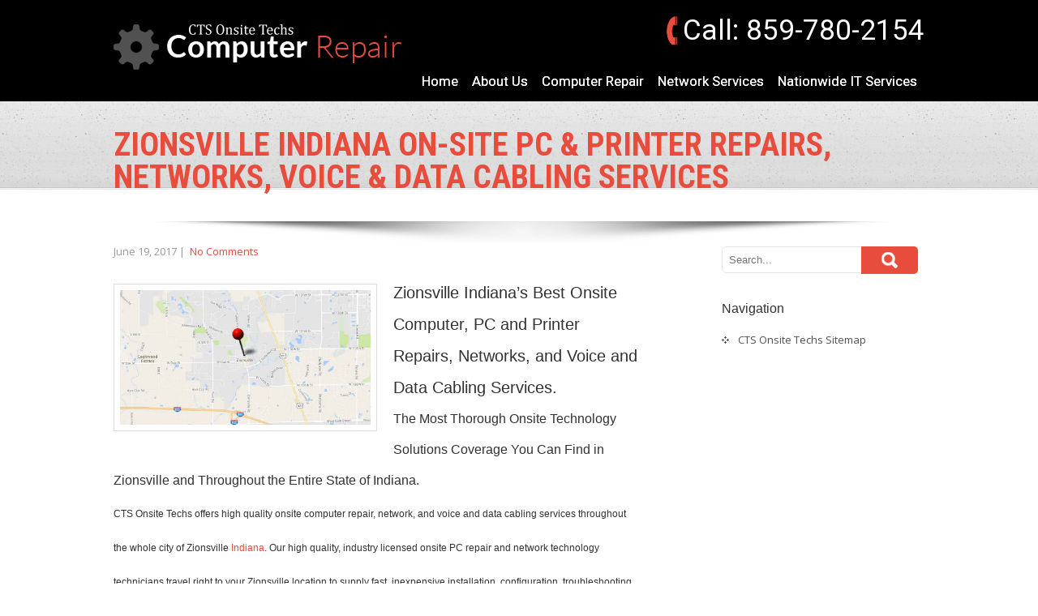

--- FILE ---
content_type: text/html; charset=UTF-8
request_url: http://www.ctsonsitetechs.com/zionsville-indiana-onsite-pc-printer-repairs-networks-voice-data-cabling-services/
body_size: 12070
content:
<!DOCTYPE html>
<html lang="en">
<head>
<meta charset="UTF-8">
<meta name="viewport" content="width=device-width, initial-scale=1">
<link rel="profile" href="http://gmpg.org/xfn/11">
<link rel="pingback" href="http://www.ctsonsitetechs.com/xmlrpc.php">
<link rel="icon" type="image/x-icon" href="http://www.ctsonsitetechs.com/wp-content/uploads/2016/04/site-icon.png" />
<!--[if lt IE 9]>
<script type="text/javascript" src="http://www.ctsonsitetechs.com/wp-content/themes/hightech/js/html5.js"></script>
<link rel="stylesheet" href="http://www.ctsonsitetechs.com/wp-content/themes/hightech/css/ie.css" type="text/css" media="all" />
<![endif]-->
<meta name='robots' content='index, follow, max-image-preview:large, max-snippet:-1, max-video-preview:-1' />

	<!-- This site is optimized with the Yoast SEO plugin v20.6 - https://yoast.com/wordpress/plugins/seo/ -->
	<title>Zionsville Indiana On-Site PC &amp; Printer Repairs, Networks, Voice &amp; Data Cabling Services</title>
	<meta name="description" content="Professional Commercial Onsite Computer PC Repair, Network &amp; Voice and Data Cabling Services Throughout Zionsville Indiana . Call Now! (859) 780-2154." />
	<link rel="canonical" href="https://www.ctsonsitetechs.com/zionsville-indiana-onsite-pc-printer-repairs-networks-voice-data-cabling-services/" />
	<meta property="og:locale" content="en_US" />
	<meta property="og:type" content="article" />
	<meta property="og:title" content="Zionsville Indiana On-Site PC &amp; Printer Repairs, Networks, Voice &amp; Data Cabling Services" />
	<meta property="og:description" content="Professional Commercial Onsite Computer PC Repair, Network &amp; Voice and Data Cabling Services Throughout Zionsville Indiana . Call Now! (859) 780-2154." />
	<meta property="og:url" content="https://www.ctsonsitetechs.com/zionsville-indiana-onsite-pc-printer-repairs-networks-voice-data-cabling-services/" />
	<meta property="og:site_name" content="CTS Onsite Techs" />
	<meta property="article:publisher" content="https://www.facebook.com/CTS-Onsite-Techs-1064710853589561/" />
	<meta property="article:published_time" content="2017-06-19T06:45:27+00:00" />
	<meta property="article:modified_time" content="2021-04-03T15:37:23+00:00" />
	<meta property="og:image" content="https://www.ctsonsitetechs.com/wp-content/uploads/2017/06/zionsville-indiana-onsite-computer-pc-printer-repair-network-support-voice-data-cabling-services.jpg" />
	<meta property="og:image:width" content="960" />
	<meta property="og:image:height" content="515" />
	<meta property="og:image:type" content="image/jpeg" />
	<meta name="author" content="Onsite Techs" />
	<meta name="twitter:card" content="summary_large_image" />
	<meta name="twitter:creator" content="@cts_onsitetechs" />
	<meta name="twitter:site" content="@cts_onsitetechs" />
	<meta name="twitter:label1" content="Written by" />
	<meta name="twitter:data1" content="Onsite Techs" />
	<meta name="twitter:label2" content="Est. reading time" />
	<meta name="twitter:data2" content="7 minutes" />
	<!-- / Yoast SEO plugin. -->


<link rel='dns-prefetch' href='//fonts.googleapis.com' />
<link rel='dns-prefetch' href='//s.w.org' />
<link rel="alternate" type="application/rss+xml" title="CTS Onsite Techs &raquo; Feed" href="http://www.ctsonsitetechs.com/feed/" />
<link rel="alternate" type="application/rss+xml" title="CTS Onsite Techs &raquo; Comments Feed" href="http://www.ctsonsitetechs.com/comments/feed/" />
<link rel="alternate" type="application/rss+xml" title="CTS Onsite Techs &raquo; Zionsville Indiana On-Site PC &#038; Printer Repairs, Networks, Voice &#038; Data Cabling Services Comments Feed" href="http://www.ctsonsitetechs.com/zionsville-indiana-onsite-pc-printer-repairs-networks-voice-data-cabling-services/feed/" />
<script type="text/javascript">
window._wpemojiSettings = {"baseUrl":"https:\/\/s.w.org\/images\/core\/emoji\/14.0.0\/72x72\/","ext":".png","svgUrl":"https:\/\/s.w.org\/images\/core\/emoji\/14.0.0\/svg\/","svgExt":".svg","source":{"concatemoji":"http:\/\/www.ctsonsitetechs.com\/wp-includes\/js\/wp-emoji-release.min.js?ver=6.0.11"}};
/*! This file is auto-generated */
!function(e,a,t){var n,r,o,i=a.createElement("canvas"),p=i.getContext&&i.getContext("2d");function s(e,t){var a=String.fromCharCode,e=(p.clearRect(0,0,i.width,i.height),p.fillText(a.apply(this,e),0,0),i.toDataURL());return p.clearRect(0,0,i.width,i.height),p.fillText(a.apply(this,t),0,0),e===i.toDataURL()}function c(e){var t=a.createElement("script");t.src=e,t.defer=t.type="text/javascript",a.getElementsByTagName("head")[0].appendChild(t)}for(o=Array("flag","emoji"),t.supports={everything:!0,everythingExceptFlag:!0},r=0;r<o.length;r++)t.supports[o[r]]=function(e){if(!p||!p.fillText)return!1;switch(p.textBaseline="top",p.font="600 32px Arial",e){case"flag":return s([127987,65039,8205,9895,65039],[127987,65039,8203,9895,65039])?!1:!s([55356,56826,55356,56819],[55356,56826,8203,55356,56819])&&!s([55356,57332,56128,56423,56128,56418,56128,56421,56128,56430,56128,56423,56128,56447],[55356,57332,8203,56128,56423,8203,56128,56418,8203,56128,56421,8203,56128,56430,8203,56128,56423,8203,56128,56447]);case"emoji":return!s([129777,127995,8205,129778,127999],[129777,127995,8203,129778,127999])}return!1}(o[r]),t.supports.everything=t.supports.everything&&t.supports[o[r]],"flag"!==o[r]&&(t.supports.everythingExceptFlag=t.supports.everythingExceptFlag&&t.supports[o[r]]);t.supports.everythingExceptFlag=t.supports.everythingExceptFlag&&!t.supports.flag,t.DOMReady=!1,t.readyCallback=function(){t.DOMReady=!0},t.supports.everything||(n=function(){t.readyCallback()},a.addEventListener?(a.addEventListener("DOMContentLoaded",n,!1),e.addEventListener("load",n,!1)):(e.attachEvent("onload",n),a.attachEvent("onreadystatechange",function(){"complete"===a.readyState&&t.readyCallback()})),(e=t.source||{}).concatemoji?c(e.concatemoji):e.wpemoji&&e.twemoji&&(c(e.twemoji),c(e.wpemoji)))}(window,document,window._wpemojiSettings);
</script>
<style type="text/css">
img.wp-smiley,
img.emoji {
	display: inline !important;
	border: none !important;
	box-shadow: none !important;
	height: 1em !important;
	width: 1em !important;
	margin: 0 0.07em !important;
	vertical-align: -0.1em !important;
	background: none !important;
	padding: 0 !important;
}
</style>
	<link rel='stylesheet' id='wp-block-library-css'  href='http://www.ctsonsitetechs.com/wp-includes/css/dist/block-library/style.min.css?ver=6.0.11' type='text/css' media='all' />
<style id='global-styles-inline-css' type='text/css'>
body{--wp--preset--color--black: #000000;--wp--preset--color--cyan-bluish-gray: #abb8c3;--wp--preset--color--white: #ffffff;--wp--preset--color--pale-pink: #f78da7;--wp--preset--color--vivid-red: #cf2e2e;--wp--preset--color--luminous-vivid-orange: #ff6900;--wp--preset--color--luminous-vivid-amber: #fcb900;--wp--preset--color--light-green-cyan: #7bdcb5;--wp--preset--color--vivid-green-cyan: #00d084;--wp--preset--color--pale-cyan-blue: #8ed1fc;--wp--preset--color--vivid-cyan-blue: #0693e3;--wp--preset--color--vivid-purple: #9b51e0;--wp--preset--gradient--vivid-cyan-blue-to-vivid-purple: linear-gradient(135deg,rgba(6,147,227,1) 0%,rgb(155,81,224) 100%);--wp--preset--gradient--light-green-cyan-to-vivid-green-cyan: linear-gradient(135deg,rgb(122,220,180) 0%,rgb(0,208,130) 100%);--wp--preset--gradient--luminous-vivid-amber-to-luminous-vivid-orange: linear-gradient(135deg,rgba(252,185,0,1) 0%,rgba(255,105,0,1) 100%);--wp--preset--gradient--luminous-vivid-orange-to-vivid-red: linear-gradient(135deg,rgba(255,105,0,1) 0%,rgb(207,46,46) 100%);--wp--preset--gradient--very-light-gray-to-cyan-bluish-gray: linear-gradient(135deg,rgb(238,238,238) 0%,rgb(169,184,195) 100%);--wp--preset--gradient--cool-to-warm-spectrum: linear-gradient(135deg,rgb(74,234,220) 0%,rgb(151,120,209) 20%,rgb(207,42,186) 40%,rgb(238,44,130) 60%,rgb(251,105,98) 80%,rgb(254,248,76) 100%);--wp--preset--gradient--blush-light-purple: linear-gradient(135deg,rgb(255,206,236) 0%,rgb(152,150,240) 100%);--wp--preset--gradient--blush-bordeaux: linear-gradient(135deg,rgb(254,205,165) 0%,rgb(254,45,45) 50%,rgb(107,0,62) 100%);--wp--preset--gradient--luminous-dusk: linear-gradient(135deg,rgb(255,203,112) 0%,rgb(199,81,192) 50%,rgb(65,88,208) 100%);--wp--preset--gradient--pale-ocean: linear-gradient(135deg,rgb(255,245,203) 0%,rgb(182,227,212) 50%,rgb(51,167,181) 100%);--wp--preset--gradient--electric-grass: linear-gradient(135deg,rgb(202,248,128) 0%,rgb(113,206,126) 100%);--wp--preset--gradient--midnight: linear-gradient(135deg,rgb(2,3,129) 0%,rgb(40,116,252) 100%);--wp--preset--duotone--dark-grayscale: url('#wp-duotone-dark-grayscale');--wp--preset--duotone--grayscale: url('#wp-duotone-grayscale');--wp--preset--duotone--purple-yellow: url('#wp-duotone-purple-yellow');--wp--preset--duotone--blue-red: url('#wp-duotone-blue-red');--wp--preset--duotone--midnight: url('#wp-duotone-midnight');--wp--preset--duotone--magenta-yellow: url('#wp-duotone-magenta-yellow');--wp--preset--duotone--purple-green: url('#wp-duotone-purple-green');--wp--preset--duotone--blue-orange: url('#wp-duotone-blue-orange');--wp--preset--font-size--small: 13px;--wp--preset--font-size--medium: 20px;--wp--preset--font-size--large: 36px;--wp--preset--font-size--x-large: 42px;}.has-black-color{color: var(--wp--preset--color--black) !important;}.has-cyan-bluish-gray-color{color: var(--wp--preset--color--cyan-bluish-gray) !important;}.has-white-color{color: var(--wp--preset--color--white) !important;}.has-pale-pink-color{color: var(--wp--preset--color--pale-pink) !important;}.has-vivid-red-color{color: var(--wp--preset--color--vivid-red) !important;}.has-luminous-vivid-orange-color{color: var(--wp--preset--color--luminous-vivid-orange) !important;}.has-luminous-vivid-amber-color{color: var(--wp--preset--color--luminous-vivid-amber) !important;}.has-light-green-cyan-color{color: var(--wp--preset--color--light-green-cyan) !important;}.has-vivid-green-cyan-color{color: var(--wp--preset--color--vivid-green-cyan) !important;}.has-pale-cyan-blue-color{color: var(--wp--preset--color--pale-cyan-blue) !important;}.has-vivid-cyan-blue-color{color: var(--wp--preset--color--vivid-cyan-blue) !important;}.has-vivid-purple-color{color: var(--wp--preset--color--vivid-purple) !important;}.has-black-background-color{background-color: var(--wp--preset--color--black) !important;}.has-cyan-bluish-gray-background-color{background-color: var(--wp--preset--color--cyan-bluish-gray) !important;}.has-white-background-color{background-color: var(--wp--preset--color--white) !important;}.has-pale-pink-background-color{background-color: var(--wp--preset--color--pale-pink) !important;}.has-vivid-red-background-color{background-color: var(--wp--preset--color--vivid-red) !important;}.has-luminous-vivid-orange-background-color{background-color: var(--wp--preset--color--luminous-vivid-orange) !important;}.has-luminous-vivid-amber-background-color{background-color: var(--wp--preset--color--luminous-vivid-amber) !important;}.has-light-green-cyan-background-color{background-color: var(--wp--preset--color--light-green-cyan) !important;}.has-vivid-green-cyan-background-color{background-color: var(--wp--preset--color--vivid-green-cyan) !important;}.has-pale-cyan-blue-background-color{background-color: var(--wp--preset--color--pale-cyan-blue) !important;}.has-vivid-cyan-blue-background-color{background-color: var(--wp--preset--color--vivid-cyan-blue) !important;}.has-vivid-purple-background-color{background-color: var(--wp--preset--color--vivid-purple) !important;}.has-black-border-color{border-color: var(--wp--preset--color--black) !important;}.has-cyan-bluish-gray-border-color{border-color: var(--wp--preset--color--cyan-bluish-gray) !important;}.has-white-border-color{border-color: var(--wp--preset--color--white) !important;}.has-pale-pink-border-color{border-color: var(--wp--preset--color--pale-pink) !important;}.has-vivid-red-border-color{border-color: var(--wp--preset--color--vivid-red) !important;}.has-luminous-vivid-orange-border-color{border-color: var(--wp--preset--color--luminous-vivid-orange) !important;}.has-luminous-vivid-amber-border-color{border-color: var(--wp--preset--color--luminous-vivid-amber) !important;}.has-light-green-cyan-border-color{border-color: var(--wp--preset--color--light-green-cyan) !important;}.has-vivid-green-cyan-border-color{border-color: var(--wp--preset--color--vivid-green-cyan) !important;}.has-pale-cyan-blue-border-color{border-color: var(--wp--preset--color--pale-cyan-blue) !important;}.has-vivid-cyan-blue-border-color{border-color: var(--wp--preset--color--vivid-cyan-blue) !important;}.has-vivid-purple-border-color{border-color: var(--wp--preset--color--vivid-purple) !important;}.has-vivid-cyan-blue-to-vivid-purple-gradient-background{background: var(--wp--preset--gradient--vivid-cyan-blue-to-vivid-purple) !important;}.has-light-green-cyan-to-vivid-green-cyan-gradient-background{background: var(--wp--preset--gradient--light-green-cyan-to-vivid-green-cyan) !important;}.has-luminous-vivid-amber-to-luminous-vivid-orange-gradient-background{background: var(--wp--preset--gradient--luminous-vivid-amber-to-luminous-vivid-orange) !important;}.has-luminous-vivid-orange-to-vivid-red-gradient-background{background: var(--wp--preset--gradient--luminous-vivid-orange-to-vivid-red) !important;}.has-very-light-gray-to-cyan-bluish-gray-gradient-background{background: var(--wp--preset--gradient--very-light-gray-to-cyan-bluish-gray) !important;}.has-cool-to-warm-spectrum-gradient-background{background: var(--wp--preset--gradient--cool-to-warm-spectrum) !important;}.has-blush-light-purple-gradient-background{background: var(--wp--preset--gradient--blush-light-purple) !important;}.has-blush-bordeaux-gradient-background{background: var(--wp--preset--gradient--blush-bordeaux) !important;}.has-luminous-dusk-gradient-background{background: var(--wp--preset--gradient--luminous-dusk) !important;}.has-pale-ocean-gradient-background{background: var(--wp--preset--gradient--pale-ocean) !important;}.has-electric-grass-gradient-background{background: var(--wp--preset--gradient--electric-grass) !important;}.has-midnight-gradient-background{background: var(--wp--preset--gradient--midnight) !important;}.has-small-font-size{font-size: var(--wp--preset--font-size--small) !important;}.has-medium-font-size{font-size: var(--wp--preset--font-size--medium) !important;}.has-large-font-size{font-size: var(--wp--preset--font-size--large) !important;}.has-x-large-font-size{font-size: var(--wp--preset--font-size--x-large) !important;}
</style>
<link crossorigin="anonymous" rel='stylesheet' id='skt_hightech-gfonts-css'  href='//fonts.googleapis.com/css?family=Roboto+Condensed%3A400%2C300italic%2C300%2C400italic%2C700&#038;ver=6.0.11' type='text/css' media='all' />
<link crossorigin="anonymous" rel='stylesheet' id='skt_hightech-gfonts-body-css'  href='//fonts.googleapis.com/css?family=Open+Sans&#038;ver=6.0.11' type='text/css' media='all' />
<link crossorigin="anonymous" rel='stylesheet' id='skt_hightech-gfonts-nav-css'  href='//fonts.googleapis.com/css?family=Roboto&#038;ver=6.0.11' type='text/css' media='all' />
<link crossorigin="anonymous" rel='stylesheet' id='skt_hightech-gfonts-sld-css'  href='//fonts.googleapis.com/css?family=Roboto&#038;ver=6.0.11' type='text/css' media='all' />
<link crossorigin="anonymous" rel='stylesheet' id='skt_hightech-gfonts-slddesc-css'  href='//fonts.googleapis.com/css?family=Roboto&#038;ver=6.0.11' type='text/css' media='all' />
<link crossorigin="anonymous" rel='stylesheet' id='skt_hightech-gfonts-h1fontface-css'  href='//fonts.googleapis.com/css?family=Arial&#038;ver=6.0.11' type='text/css' media='all' />
<link crossorigin="anonymous" rel='stylesheet' id='skt_hightech-gfonts-h2fontface-css'  href='//fonts.googleapis.com/css?family=Arial&#038;ver=6.0.11' type='text/css' media='all' />
<link crossorigin="anonymous" rel='stylesheet' id='skt_hightech-gfonts-h3fontface-css'  href='//fonts.googleapis.com/css?family=Arial&#038;ver=6.0.11' type='text/css' media='all' />
<link crossorigin="anonymous" rel='stylesheet' id='skt_hightech-gfonts-h4fontface-css'  href='//fonts.googleapis.com/css?family=Roboto&#038;ver=6.0.11' type='text/css' media='all' />
<link crossorigin="anonymous" rel='stylesheet' id='skt_hightech-gfonts-h5fontface-css'  href='//fonts.googleapis.com/css?family=Roboto&#038;ver=6.0.11' type='text/css' media='all' />
<link crossorigin="anonymous" rel='stylesheet' id='skt_hightech-gfonts-h6fontface-css'  href='//fonts.googleapis.com/css?family=Roboto&#038;ver=6.0.11' type='text/css' media='all' />
<link rel='stylesheet' id='skt_hightech-basic-style-css'  href='http://www.ctsonsitetechs.com/wp-content/themes/hightech/style.css?ver=6.0.11' type='text/css' media='all' />
<link rel='stylesheet' id='skt_hightech-editor-style-css'  href='http://www.ctsonsitetechs.com/wp-content/themes/hightech/editor-style.css?ver=6.0.11' type='text/css' media='all' />
<link rel='stylesheet' id='skt_hightech-nivoslider-style-css'  href='http://www.ctsonsitetechs.com/wp-content/themes/hightech/css/nivo-slider.css?ver=6.0.11' type='text/css' media='all' />
<link rel='stylesheet' id='skt_weight_loss-responsive-style-css'  href='http://www.ctsonsitetechs.com/wp-content/themes/hightech/css/theme-responsive.css?ver=6.0.11' type='text/css' media='all' />
<link rel='stylesheet' id='skt_hightech-base-style-css'  href='http://www.ctsonsitetechs.com/wp-content/themes/hightech/css/style_base.css?ver=6.0.11' type='text/css' media='all' />
<script type='text/javascript' src='http://www.ctsonsitetechs.com/wp-includes/js/jquery/jquery.min.js?ver=3.6.0' id='jquery-core-js'></script>
<script type='text/javascript' src='http://www.ctsonsitetechs.com/wp-includes/js/jquery/jquery-migrate.min.js?ver=3.3.2' id='jquery-migrate-js'></script>
<script type='text/javascript' src='http://www.ctsonsitetechs.com/wp-content/themes/hightech/js/jquery.nivo.slider.js?ver=6.0.11' id='skt_hightech-nivo-script-js'></script>
<script type='text/javascript' src='http://www.ctsonsitetechs.com/wp-content/themes/hightech/js/custom.js?ver=6.0.11' id='skt_hightech-custom_js-js'></script>
<link rel="https://api.w.org/" href="http://www.ctsonsitetechs.com/wp-json/" /><link rel="alternate" type="application/json" href="http://www.ctsonsitetechs.com/wp-json/wp/v2/posts/4593" /><link rel="EditURI" type="application/rsd+xml" title="RSD" href="http://www.ctsonsitetechs.com/xmlrpc.php?rsd" />
<link rel="wlwmanifest" type="application/wlwmanifest+xml" href="http://www.ctsonsitetechs.com/wp-includes/wlwmanifest.xml" /> 
<meta name="generator" content="WordPress 6.0.11" />
<link rel='shortlink' href='http://www.ctsonsitetechs.com/?p=4593' />
<link rel="alternate" type="application/json+oembed" href="http://www.ctsonsitetechs.com/wp-json/oembed/1.0/embed?url=http%3A%2F%2Fwww.ctsonsitetechs.com%2Fzionsville-indiana-onsite-pc-printer-repairs-networks-voice-data-cabling-services%2F" />
<link rel="alternate" type="text/xml+oembed" href="http://www.ctsonsitetechs.com/wp-json/oembed/1.0/embed?url=http%3A%2F%2Fwww.ctsonsitetechs.com%2Fzionsville-indiana-onsite-pc-printer-repairs-networks-voice-data-cabling-services%2F&#038;format=xml" />


<!-- This site is optimized with the Schema plugin v1.7.9.6 - https://schema.press -->
<script type="application/ld+json">{"@context":"https:\/\/schema.org\/","@type":"BlogPosting","mainEntityOfPage":{"@type":"WebPage","@id":"http:\/\/www.ctsonsitetechs.com\/zionsville-indiana-onsite-pc-printer-repairs-networks-voice-data-cabling-services\/"},"url":"http:\/\/www.ctsonsitetechs.com\/zionsville-indiana-onsite-pc-printer-repairs-networks-voice-data-cabling-services\/","headline":"Zionsville Indiana On-Site PC & Printer Repairs, Networks, Voice & Data Cabling Services","datePublished":"2017-06-19T01:45:27-05:00","dateModified":"2021-04-03T10:37:23-05:00","publisher":{"@type":"Organization","@id":"http:\/\/www.ctsonsitetechs.com\/#organization","name":"CTS Onsite Techs","logo":{"@type":"ImageObject","url":"http:\/\/www.ctsonsitetechs.com\/wp-content\/uploads\/2016\/04\/cts-onsite-techs-professional-computer-repair-services-slide1.jpg","width":600,"height":60}},"image":{"@type":"ImageObject","url":"http:\/\/www.ctsonsitetechs.com\/wp-content\/uploads\/2017\/06\/zionsville-indiana-onsite-computer-pc-printer-repair-network-support-voice-data-cabling-services.jpg","width":960,"height":515},"articleSection":"Indiana","keywords":"Cabling, Cabling Contractors, Cat5e, Cat5e Cabling, Cat5e Repair, Cat5e Wiring, Cat6, Cat6 Cabling, Cat6 Repair, Cat6 Wiring, Data Cabling, Data Cabling Repair, Data Cabling Services, Data Wiring, Low Voltage Cabling, Network, Network Cabling, Network Cabling Installation, Network Cabling Services, Network Repair, Network Solutions, Networking, Networks, Onsite Computer Repair, Onsite Computer Repair Services, Onsite Network Services, PBX Installation, Structured Cabling, Telecom, Telecom Cabling","description":"Zionsville Indiana's Best Onsite Computer, PC and Printer Repairs, Networks, and Voice and Data Cabling Services. The Most Thorough Onsite Technology Solutions Coverage You Can Find in Zionsville and Throughout the Entire State of Indiana. CTS Onsite Techs offers high quality onsite computer repair, network, and voice and data","author":{"@type":"Person","name":"Onsite Techs","url":"http:\/\/www.ctsonsitetechs.com\/author\/onsite-techs\/","image":{"@type":"ImageObject","url":"http:\/\/1.gravatar.com\/avatar\/a6e90b31d576ca7a264a2c42a2dba4ab?s=96&d=wavatar&r=g","height":96,"width":96},"sameAs":["http:\/\/www.ctsonsitetechs.com"]}}</script>

<style>1</style><style>body{font-family:Open Sans;}.header_right .nav{font-family:Roboto;}.nav ul li{font-size:17px}#title_wrapper{background:url(http://www.ctsonsitetechs.com/wp-content/themes/hightech/images/title_wrapper.png); background-repeat:repeat-x}.home_services_wrapper{background:url(http://www.ctsonsitetechs.com/wp-content/themes/hightech/images/home_services_bg.jpg ) no-repeat; background-size:cover; background-attachment:fixed; }.nivo-caption h1{font-family:Roboto; font-size:30px; color:#000000}.nivo-caption h1 span{color:#e84c3d}.nivo-caption p{font-family:Roboto; font-size:16px; color:#000000}@media screen and (min-width:1000px){.nav ul li a, .nav ul li.current-menu-item ul li, .nav ul li.current-menu-item ul li a, .nav ul li ul li, .nav ul li ul li a{color:#ffffff;}}@media screen and (max-width:999px){.nav{background:#ffffff;}.nav ul{background:#ffffff;}.nav ul li a, .nav ul li.current-menu-item ul li a{background:#ffffff;}}@media screen and (min-width:1000px){.nav ul li.current-menu-item a, .nav ul li a:hover{color:1;}.nav ul li ul li.current-menu-item a, .nav ul li ul li a:hover{background-color:1;}.nav ul li:hover ul{border-top-color:1;}}@media screen and (max-width:999px){.nav ul li.current-menu-item a, .nav ul li a:hover, .nav ul li.current-menu-item ul li a:hover{background-color:1;}}.home_services_wrapper .read_service:hover, .welcome_text .read_about, .service_home .thumb_ser, .theme-default .nivo-controlNav a, #footer .gride4 .subscribe, .nav li:hover a , .nav ul li.current_page_item > a, .nav ul li.current-menu-ancestor > a, .nav ul li.current-menu-item > a, .nav ul li.current-menu-parent > a{background-color:#e84c3d;}h1, h2, h3, h4, h5, h6{color:1;}h1{font-family:Arial;}h1{font-size:26px;}h1{color:#323232;}h2{font-family:Arial;}h2{font-size:20px;}h2, .title-404, .text-404{color:#323232;}h3{font-family:Arial;}h3{font-size:16px;}h3{color:#323232;}h4{font-family:Roboto;}h4{font-size:14px;}h4{color:#323232;}h5{font-family:Roboto;}h5{font-size:12px;}h5{color:#323232;}h6{font-family:Roboto;}h6{font-size:10px;}h6{color:#323232;}.title_heading h1, #footer h1, #footer h2, #footer h3, #footer h4, #footer h5, #footer h6, #footer h1 span, #footer h2 span, #footer h3 span, #footer h4 span, #footer h5 span, #footer h6 span{color:#e84c3d;}#footer{background:#333333;}#footer{color:#eeeeee;}#copyright{background:#4c4c4c;}#copyright{color:#ffffff;}a, .tm_client strong{color:#e84c3d;}h4.blog-title a:hover{color:#e84c3d;}.post-meta, .post-meta-small{background-color:#e84c3d;}.buy_theme h2 a, h3.accordion-toggle.active a, h3.accordion-toggle a:hover, .tabs-wrapper ul.tabs li a.selected{background-color:#e84c3d;}a:hover{color:#323232;}.buy_theme h2 a:hover{background-color:#323232;}body{color:#323232;}body{font-size:13px}.home_slider{background-color:#ebebeb;}.header{background-color:#000000;}#footer a, #copyright a, #copyright span{color:#e84c3d;}#footer li:hover a , #footer ul li.current_page_item > a, .service_home:hover h5, #copyright a:hover, .service_home:hover{color:#ffffff;}</style>        	<script>
			jQuery(window).load(function() {
			jQuery('#slider').nivoSlider({ 
				effect:'fade', //sliceDown, sliceDownLeft, sliceUp, sliceUpLeft, sliceUpDown, sliceUpDownLeft, fold, fade, random, slideInRight, slideInLeft, boxRandom, boxRain, boxRainReverse, boxRainGrow, boxRainGrowReverse
		  	animSpeed: 500,
			pauseTime: 3000,
			directionNav: 1,
			controlNav: false,
			pauseOnHover: false,
			 });
			});
			</script>
		<script>
    jQuery(document).ready(function() {
        jQuery("#header-bottom-shape").click(function(){
            if ( jQuery( ".show_hide_header" ).is( ":hidden" ) ) {
                jQuery( ".show_hide_header" ).slideDown("slow");
            } else {
                jQuery( ".show_hide_header" ).slideUp("slow");
            }
            jQuery( this ).toggleClass('showDown');
        });
        jQuery( "#site-nav li:last" ).addClass("noBottomBorder");
        jQuery( "#site-nav li:parent" ).find('ul.sub-menu').parent().addClass("haschild");
    });
	</script>	<style type="text/css">
		
	</style>
	<link rel="amphtml" href="http://www.ctsonsitetechs.com/zionsville-indiana-onsite-pc-printer-repairs-networks-voice-data-cabling-services/amp/"><link rel="icon" href="http://www.ctsonsitetechs.com/wp-content/uploads/2016/04/cropped-site-icon-32x32.png" sizes="32x32" />
<link rel="icon" href="http://www.ctsonsitetechs.com/wp-content/uploads/2016/04/cropped-site-icon-192x192.png" sizes="192x192" />
<link rel="apple-touch-icon" href="http://www.ctsonsitetechs.com/wp-content/uploads/2016/04/cropped-site-icon-180x180.png" />
<meta name="msapplication-TileImage" content="http://www.ctsonsitetechs.com/wp-content/uploads/2016/04/cropped-site-icon-270x270.png" />
</head>

<body class="post-template-default single single-post postid-4593 single-format-standard">

    <div class="wrapper_main layout_box" >

        <header class="header">
        	<div class="container">
                <div id="logo"><a href="http://www.ctsonsitetechs.com/">
                                                    <img src="http://www.ctsonsitetechs.com/wp-content/uploads/2016/04/logo-1.png" />
                                            </a>
                </div>
                <div class="header_right">
                   <div class="callus">Call: 859-780-2154</div>
                   <div class="clear"></div>
                     <div class="mobile_nav"><a href="#">Go To...</a></div>
                    <div class="nav" id="nav">
                        <ul><li id="menu-item-10" class="menu-item menu-item-type-custom menu-item-object-custom menu-item-home menu-item-10"><a href="http://www.ctsonsitetechs.com/">Home</a></li>
<li id="menu-item-11" class="menu-item menu-item-type-post_type menu-item-object-page menu-item-11"><a href="http://www.ctsonsitetechs.com/computer-repair-network-services/">About Us</a></li>
<li id="menu-item-96" class="menu-item menu-item-type-post_type menu-item-object-page menu-item-96"><a href="http://www.ctsonsitetechs.com/computer-repair-services/">Computer Repair</a></li>
<li id="menu-item-97" class="menu-item menu-item-type-post_type menu-item-object-page menu-item-97"><a href="http://www.ctsonsitetechs.com/network-repair-services/">Network Services</a></li>
<li id="menu-item-98" class="menu-item menu-item-type-post_type menu-item-object-page menu-item-has-children menu-item-98"><a href="http://www.ctsonsitetechs.com/nationwide-onsite-repair-services/">Nationwide IT Services</a>
<ul class="sub-menu">
	<li id="menu-item-4232" class="menu-item menu-item-type-taxonomy menu-item-object-category menu-item-4232"><a href="http://www.ctsonsitetechs.com/alabama/">Alabama</a></li>
	<li id="menu-item-9469" class="menu-item menu-item-type-post_type menu-item-object-page menu-item-9469"><a href="http://www.ctsonsitetechs.com/florida-onsite-computer-printer-repairs-network-voice-data-cabling-contractors/">Florida</a></li>
	<li id="menu-item-9470" class="menu-item menu-item-type-post_type menu-item-object-page menu-item-9470"><a href="http://www.ctsonsitetechs.com/georgia-onsite-computer-pc-printer-repair-network-voice-data-cabling-services/">Georgia</a></li>
	<li id="menu-item-7007" class="menu-item menu-item-type-post_type menu-item-object-page menu-item-7007"><a href="http://www.ctsonsitetechs.com/illinois-onsite-computer-pc-printer-repairs-network-voice-data-cabling-contractors/">Illinois</a></li>
	<li id="menu-item-9482" class="menu-item menu-item-type-post_type menu-item-object-page menu-item-9482"><a href="http://www.ctsonsitetechs.com/indiana-on-site-computer-printer-repairs-networking-voice-data-cabling-solutions/">Indiana</a></li>
	<li id="menu-item-9481" class="menu-item menu-item-type-post_type menu-item-object-page menu-item-9481"><a href="http://www.ctsonsitetechs.com/kentucky-on-site-computer-pc-printer-repair-networking-voice-data-inside-wiring-services/">Kentucky</a></li>
	<li id="menu-item-4237" class="menu-item menu-item-type-taxonomy menu-item-object-category menu-item-4237"><a href="http://www.ctsonsitetechs.com/massachusetts/">Massachusetts</a></li>
	<li id="menu-item-7055" class="menu-item menu-item-type-post_type menu-item-object-page menu-item-7055"><a href="http://www.ctsonsitetechs.com/north-carolina-onsite-pc-printer-repair-networks-superior-voice-data-cabling-services/">North Carolina</a></li>
	<li id="menu-item-9480" class="menu-item menu-item-type-post_type menu-item-object-page menu-item-9480"><a href="http://www.ctsonsitetechs.com/virginia-onsite-pc-repairs-network-voice-data-cabling-contractors/">Virginia</a></li>
</ul>
</li>
</ul>                     <div class="clear"></div></div>
                </div>
	            <div class="clear"></div>
            </div>
        </header>
        
				
                 
                    <div id="title_wrapper">
                        <div class="title_heading"><h1>Zionsville Indiana On-Site PC &#038; Printer Repairs, Networks, Voice &#038; Data Cabling Services</h1></div><!--title_heading-->
                    <div class="title_shadow"></div>
                    </div><!--slider_wrapper --> 
                    <div class="content_wrapper">
				       

<div id="primary" class="content-area">
    <div class="site-content container">
        <section class="site-main" id="sitemain">
            <div class="blog-post">
                                    <article id="post-4593" class="single-post post-4593 post type-post status-publish format-standard has-post-thumbnail hentry category-indiana tag-cabling tag-cabling-contractors tag-cat5e tag-cat5e-cabling tag-cat5e-repair tag-cat5e-wiring tag-cat6 tag-cat6-cabling tag-cat6-repair tag-cat6-wiring tag-data-cabling tag-data-cabling-repair tag-data-cabling-services tag-data-wiring tag-low-voltage-cabling tag-network tag-network-cabling tag-network-cabling-installation tag-network-cabling-services tag-network-repair tag-network-solutions tag-networking tag-networks tag-onsite-computer-repair tag-onsite-computer-repair-services tag-onsite-network-services tag-pbx-installation tag-structured-cabling tag-telecom tag-telecom-cabling">

   <!-- <header class="entry-header">
        <h1 class="entry-title"></h1>
    </header> .entry-header -->

    <div class="entry-content">
        <div class="postmeta">
            <div class="post-date">June 19, 2017</div><!-- post-date -->
            <div class="post-comment"> &nbsp;|&nbsp; <a href="http://www.ctsonsitetechs.com/zionsville-indiana-onsite-pc-printer-repairs-networks-voice-data-cabling-services//#comments">No Comments</a></div>
            <div class="clear"></div>
        </div><!-- postmeta -->
		<div class="post-thumb"><img width="960" height="515" src="http://www.ctsonsitetechs.com/wp-content/uploads/2017/06/zionsville-indiana-onsite-computer-pc-printer-repair-network-support-voice-data-cabling-services.jpg" class="alignleft wp-post-image" alt="Zionsville Onsite Computer &amp; Printer Repair, Network, &amp; Voice and Data Cabling Services" srcset="http://www.ctsonsitetechs.com/wp-content/uploads/2017/06/zionsville-indiana-onsite-computer-pc-printer-repair-network-support-voice-data-cabling-services.jpg 960w, http://www.ctsonsitetechs.com/wp-content/uploads/2017/06/zionsville-indiana-onsite-computer-pc-printer-repair-network-support-voice-data-cabling-services-300x161.jpg 300w, http://www.ctsonsitetechs.com/wp-content/uploads/2017/06/zionsville-indiana-onsite-computer-pc-printer-repair-network-support-voice-data-cabling-services-768x412.jpg 768w" sizes="(max-width: 960px) 100vw, 960px" /></div>        <h2>Zionsville Indiana&#8217;s Best Onsite Computer, PC and Printer Repairs, Networks, and Voice and Data Cabling Services.</h2>
<h2></h2>
<h3>The Most Thorough Onsite Technology Solutions Coverage You Can Find in Zionsville and Throughout the Entire State of Indiana.</h3>
<h2></h2>
<h2><span style="font-size: 12px;">CTS Onsite Techs offers high quality onsite computer repair, network, and voice and data cabling services throughout the whole city of Zionsville <a href="http://www.ctsonsitetechs.com/indiana/" class="ilgen">Indiana</a>. Our high quality, industry licensed onsite PC repair and network technology technicians travel right to your Zionsville location to supply fast, inexpensive installation, configuration, troubleshooting and repair services on an incredibly wide range of different computer, printer, and networking technologies. Whether you want Windows Operating System error repair performed on your desktop or laptop workstation, Virus Removal, or complex hardware troubleshooting and repair for Main Boards, RAM Modules, CPU&#8217;s, or HD&#8217;s, our highly experienced computer system PC professionals have you covered. If you need networking services installation, setup and repair services including thorough voice and data structured cabling services, our expert experienced voice and data network service technicians are ready to service your Zionsville location today. Whether you require troubleshooting of your ISP modem, network router diagnostics, or simply need one of our pro <a href="http://www.ctsonsitetechs.com/indiana-on-site-computer-printer-repairs-networking-voice-data-cabling-solutions/" class="ilgen">Indiana</a> technicians to pull some new cabling to support your growing network, we have it all covered, quickly and professionally. Give us a call today and find out why we are Indiana&#8217;s best onsite PC repair, networking, and voice and data structured cabling provider &#8211; <a href="tel:18597802154">(859) 780-2154</a>.</span></h2>
<h2></h2>
<hr style="color: #000000;" />
<h2>Zionsville Indiana Onsite Computer and Printer Installation, Config &amp; Repair Services.</h2>
<h2></h2>
<h3>Our Zionsville Tech&#8217;s Travel Straight to Your Site for Unsurpassable Onsite Computer System PC &amp; Printer Repair Assistance.</h3>
<h2></h2>
<h2><span style="font-size: 12px;">CTS Onsite Techs offers high quality expert onsite PC repairs services throughout the entire city of Zionsville, Indiana. Our PC industry certified, background checked onsite computer system repair specialists are very experienced, are mobile throughout Zionsville, and travel right to your site to perform high quality PC and printer installs, configuration, and troubleshooting &amp; repair service. We are not restricted by being a PC brand particular company, and our onsite PC repair and printer techs carry a wide variety of certifications for an exceptionally wide variety of various makes and models of desktop, laptop, and printer types, so we have you covered despite your current device type or current configuration. Our service technicians are also on call to carry out installation, setup, and complete repair of Point of Sale systems, for all hardware and software makes, models and types. With over 300 accredited onsite computer system and printer repair professionals located throughout the state of Indiana, we have you and all of your onsite technology needs covered, on time, each time. With our mobile onsite services, it&#8217;s not necessary to transport your expensive desktop, laptop computer, or printer in to a <a href="http://www.localtechdirectory.com/" class="ilgen">local</a> Zionsville repair shop, and unlike numerous other gimmicky &#8220;PC geek&#8221;, &#8220;computer repair expert&#8221;, and &#8220;pc whisperer&#8221; services, our mobile staff service technicians are industry licensed, background checked, and 100% vetted to ensure only the best quality professional onsite services for you and your location. The choice is clear. Give us a call today and let us prove to you why so many Zionsville organizations and citizens select and count on our total onsite computer system repair and printer services to keep their tech equipment up and running like brand new! &#8211; <a href="tel:18597802154">(859) 780-2154</a>.</span></h2>
<h2></h2>
<h2>Zionsville Indiana Onsite Computer System PC Repair &amp; Printer Services:</h2>
<p>&nbsp;</p>
<ul>
<li>Total Laptop PC Diagnosis &amp; Repair Services</li>
<li>Thorough Desktop Computer PC Diagnosis &amp; Repair Providers</li>
<li>PC RAM Troubleshooting &amp; Replacement Providers</li>
<li>Motherboard Diagnosis Solutions</li>
<li>PC CPU Testing &amp; Replacement Services</li>
<li>HD <span style="letter-spacing: 0.14px;">Troubleshooting</span>, Repair &amp; Replacement</li>
<li>Peripheral &amp; External Drive Troubleshooting &amp; Repair</li>
<li>Drive Backup &amp; Recovery Services</li>
<li>Full Service Virus Elimination Services</li>
<li>Adware &amp; Spyware Eradication Solutions</li>
<li>Malware Removal Solutions</li>
<li>Full Service PC Optimization Services</li>
<li>Small Business &amp; Business Server Diagnosis and Repair Services</li>
<li>Power Supply Troubleshooting &amp; Replacement</li>
<li>Computer PC Network Diagnose &amp; Repair Work</li>
<li>Windows 7, 8, 10 System Errors Support</li>
<li>PC Installation &amp; Setup Solutions</li>
<li>Printer Installs, Setup and Diagnose &amp; Repair Services</li>
<li>Point of Sale &amp; BOH Computer PC &amp; Network Repair Providers</li>
<li>Fast, Same Day Scheduling for Onsite Service Calls</li>
<li>Indiana&#8217;s Top Choice for Commercial Computer System Repair Solutions in:</li>
<li>Retail Hospitality</li>
<li>Industrial</li>
<li>Medical</li>
<li>Residential</li>
</ul>
<hr style="color: #000000;" />
<p><img class="aligncenter" style="width: 25%;" src="http://www.ctsonsitetechs.com/wp-content/uploads/2017/06/cjGdhLpGGc5.1pZ.jpeg" title="Zionsville Indiana On Site PC & Printer Repairs, Networks, Voice & Data Cabling Services" alt="Zionsville Indiana On Site PC & Printer Repairs, Networks, Voice & Data Cabling Services" /></p>
<h2>Zionsville Indiana Professional Network Installs, Repair, Voice and Data Cabling Services.</h2>
<h2></h2>
<h3>We Have Pro Voice and Data Network Providers Throughout Zionsville Indiana.</h3>
<h2></h2>
<h2><span style="font-size: 12px;">CTS Onsite Techs offers trusted voice and data networking services throughout the entire city of Zionsville, Indiana. Our expert trained, industry accredited network and low voltage voice and data cabling professionals carry out a very wide range of onsite technology services daily throughout the state of Indiana. We are the onsite technology service industry leaders, and we have all of your onsite network setup, configuration, troubleshooting, repair, and low voltage cabling services covered. Our technicians likewise carry out onsite wireless wifi heat mapping evaluations, installation, and troubleshooting, along with complete Point of Sale network and cabling assistance services. Whether you require troubleshooting or installation and configuration of current network router, switch and hardware firewall devices, or troubleshooting and repair of your existing structured cabling, our onsite network technicians have it covered 100 %. Our high quality low voltage inside wiring voice and data contracting services have you covered for a single drop to thousands of cabling drops in your brand-new or older construction location, completely certified, with cabling certifications provided for all Cat5e, Cat6 and Coax structured cabling. Our certified telecom voice network service technicians are on call to carry out full PBX and VoIP installation, configuration and repair, along with complete telecom voice network structured cabling end to end. So, whether you need full cabling installation for a new office, or merely need troubleshooting and repair of your existing network cabling or voice and data jacks, we have the best onsite service for you. Give us a call today and see why numerous Indiana businesses count on our high quality onsite network and voice and data cabling services! &#8211; <a href="tel:18597802154">(859) 780-2154</a>. </span></h2>
<h2></h2>
<h2>Zionsville Indiana Network Installation, Repair, Voice and Data Cabling Services:</h2>
<p>&nbsp;</p>
<ul>
<li>Network Installs, Config &amp; Repair Services</li>
<li>Network Voice and Data Structured Cabling Services Specialist</li>
<li>Cat5e and Cat6 Network Cabling Setup and Repair Services</li>
<li>ISP Modem Testing &amp; Troubleshooting <a href="http://www.uscablingpros.com/" class="ilgen">Pros</a></li>
<li>Network Router Installs, Config and Repair Services</li>
<li>Network Switch Diagnosis and Replacement Providers</li>
<li>Telecommunications Inside Wiring, Low Voltage, Structured Voice Cabling Services</li>
<li>PBX Setup, Troubleshooting and Repair Providers</li>
<li>Wireless WiFi Installation, Troubleshooting and Repair Services</li>
<li>Point of Sale Network Structured Cabling Solutions</li>
<li>VoIP Setup, Troubleshooting, Repair and Low Voltage Cabling Providers</li>
<li>B2B Low Voltage Voice &amp; Data Cabling Solutions.</li>
<li>B2B Structured Cabling Network Inside Wiring Solutions</li>
<li>Network Rack Installation, Cable Management Services</li>
<li>Security CCTV Cabling and Setup Providers</li>
<li>Retail Digital Media Systems Installation and Cabling Services</li>
<li>DMARC Extensions for Broadband, Coax, Cat5e, Cat6 and T-1 Telecom Voice and Data Providers</li>
<li>Voice and Data Jack Repair</li>
<li>Voice and Data Cabling Testing &amp; Certifying Providers</li>
<li>Wireless WiFi Site Survey and Heat Mapping Solutions</li>
<li>Indiana&#8217;s <span style="letter-spacing: 0.14px;">Most Reliable Choice for</span> Enterprise Network Solutions in:</li>
<li>Retail</li>
<li>Hospitality</li>
<li>Industrial</li>
<li>Medical</li>
<li>Residential</li>
</ul>
<hr style="color: #000000;" />
<h2>The Reliable Leader in Onsite Tech Services Throughout Zionsville Indiana.</h2>
<h2></h2>
<h3>Indiana&#8217;s Best Commercial &amp; Residential, SMB and B2B Onsite Technology Installation, Setup &amp; Break Fix Repair Services.</h3>
<h2></h2>
<h2><span style="font-size: 12px;">Ever since 2008, CTS Onsite Techs has provided high quality onsite computer and printer repairs services, in addition to networking and tech support services throughout Zionsville and the whole state of Indiana. Our professional, mobile, IT industry certified onsite computer system repair and networking specialists have resolved thousands of service calls throughout the region, and we are on call to service your technology requirements today. From computer PC concerns, hardware, and software errors to complete network cabling and technology equipment setup services, we have your onsite requirements covered, quickly and professionally. Whether you require expert onsite services for your regional organization, branch office workplace, or simply need on demand white label IT onsite smart hands support in Zionsville, our Indiana Onsite </span><span style="font-size: 12px;">Technology Services have the fast and inexpensive solution for you and your onsite tech requirements. Give us a call today and let us resolve your computer system, printers, and networking problems, you&#8217;ll be pleased that you did &#8211;</span> <a style="background-color: #ffffff; font-size: 12px;" href="tel:18597802154">(859) 780-2154</a><span style="font-size: 12px;">. </span></h2>
<h2></h2>
<hr style="color: #000000;" />
<h3>CTS Onsite Techs of Zionsville<br />
Zionsville, Indiana 46077<br />
<a href="tel:18597802154">(859) 780-2154</a></h3>
                <div class="postmeta">
            <div class="post-categories">Categories: <a href="http://www.ctsonsitetechs.com/indiana/" title="View all posts in Indiana">Indiana</a></div>
            <div class="post-tags"> &nbsp;|&nbsp; Tags: <a href="http://www.ctsonsitetechs.com/tag/cabling/" rel="tag">Cabling</a>, <a href="http://www.ctsonsitetechs.com/tag/cabling-contractors/" rel="tag">Cabling Contractors</a>, <a href="http://www.ctsonsitetechs.com/tag/cat5e/" rel="tag">Cat5e</a>, <a href="http://www.ctsonsitetechs.com/tag/cat5e-cabling/" rel="tag">Cat5e Cabling</a>, <a href="http://www.ctsonsitetechs.com/tag/cat5e-repair/" rel="tag">Cat5e Repair</a>, <a href="http://www.ctsonsitetechs.com/tag/cat5e-wiring/" rel="tag">Cat5e Wiring</a>, <a href="http://www.ctsonsitetechs.com/tag/cat6/" rel="tag">Cat6</a>, <a href="http://www.ctsonsitetechs.com/tag/cat6-cabling/" rel="tag">Cat6 Cabling</a>, <a href="http://www.ctsonsitetechs.com/tag/cat6-repair/" rel="tag">Cat6 Repair</a>, <a href="http://www.ctsonsitetechs.com/tag/cat6-wiring/" rel="tag">Cat6 Wiring</a>, <a href="http://www.ctsonsitetechs.com/tag/data-cabling/" rel="tag">Data Cabling</a>, <a href="http://www.ctsonsitetechs.com/tag/data-cabling-repair/" rel="tag">Data Cabling Repair</a>, <a href="http://www.ctsonsitetechs.com/tag/data-cabling-services/" rel="tag">Data Cabling Services</a>, <a href="http://www.ctsonsitetechs.com/tag/data-wiring/" rel="tag">Data Wiring</a>, <a href="http://www.ctsonsitetechs.com/tag/low-voltage-cabling/" rel="tag">Low Voltage Cabling</a>, <a href="http://www.ctsonsitetechs.com/tag/network/" rel="tag">Network</a>, <a href="http://www.ctsonsitetechs.com/tag/network-cabling/" rel="tag">Network Cabling</a>, <a href="http://www.ctsonsitetechs.com/tag/network-cabling-installation/" rel="tag">Network Cabling Installation</a>, <a href="http://www.ctsonsitetechs.com/tag/network-cabling-services/" rel="tag">Network Cabling Services</a>, <a href="http://www.ctsonsitetechs.com/tag/network-repair/" rel="tag">Network Repair</a>, <a href="http://www.ctsonsitetechs.com/tag/network-solutions/" rel="tag">Network Solutions</a>, <a href="http://www.ctsonsitetechs.com/tag/networking/" rel="tag">Networking</a>, <a href="http://www.ctsonsitetechs.com/tag/networks/" rel="tag">Networks</a>, <a href="http://www.ctsonsitetechs.com/tag/onsite-computer-repair/" rel="tag">Onsite Computer Repair</a>, <a href="http://www.ctsonsitetechs.com/tag/onsite-computer-repair-services/" rel="tag">Onsite Computer Repair Services</a>, <a href="http://www.ctsonsitetechs.com/tag/onsite-network-services/" rel="tag">Onsite Network Services</a>, <a href="http://www.ctsonsitetechs.com/tag/pbx-installation/" rel="tag">PBX Installation</a>, <a href="http://www.ctsonsitetechs.com/tag/structured-cabling/" rel="tag">Structured Cabling</a>, <a href="http://www.ctsonsitetechs.com/tag/telecom/" rel="tag">Telecom</a>, <a href="http://www.ctsonsitetechs.com/tag/telecom-cabling/" rel="tag">Telecom Cabling</a><br /> </div>
            <div class="clear"></div>
        </div><!-- postmeta -->
    </div><!-- .entry-content -->
   
    <footer class="entry-meta">
            </footer><!-- .entry-meta -->

</article>                    	<nav role="navigation" id="nav-below" class="post-navigation">
		<h1 class="screen-reader-text">Post navigation</h1>

	
		<div class="nav-previous"><a href="http://www.ctsonsitetechs.com/bedford-indiana-onsite-computer-pc-printer-repair-network-voice-data-cabling-solutions/" rel="prev"><span class="meta-nav">&larr;</span> Bedford Indiana Onsite Computer PC &#038; Printer Repair, Network, Voice &#038; Data Cabling Solutions</a></div>		<div class="nav-next"><a href="http://www.ctsonsitetechs.com/new-castle-indiana-onsite-computer-pc-printer-repairs-network-voice-data-cabling-services/" rel="next">New Castle Indiana On-Site Computer PC &#038; Printer Repairs, Network, Voice &#038; Data Cabling Services <span class="meta-nav">&rarr;</span></a></div>
			<div class="clear"></div>
	</nav><!-- #nav-below -->
	                                                </div>
        </section>
        <div id="sidebar">
    
    <aside id="search-2" class="widget widget_search"><form role="search" method="get" class="search-form" action="http://www.ctsonsitetechs.com/">
	<label>
				<input type="search" class="search-field" placeholder="Search..." value="" name="s">
	</label>
	<input type="submit" class="search-submit" value="Search">
</form>
</aside><aside id="nav_menu-3" class="widget widget_nav_menu"><h3 class="widget-title">Navigation</h3><div class="menu-internals-container"><ul id="menu-internals" class="menu"><li id="menu-item-4144" class="menu-item menu-item-type-post_type menu-item-object-page menu-item-4144"><a href="http://www.ctsonsitetechs.com/sitemap/">CTS Onsite Techs Sitemap</a></li>
</ul></div></aside>	
</div><!-- sidebar -->        <div class="clear"></div>
    </div>
</div>
	
	<div class="clear"></div>
</div>
<footer id="footer">
	<div class="container">
		        	<aside class="gride1">
                <h6 class="widget-title"></h6>
                             </aside>
            
					        <aside class="gride2">
              <h6 class="widget-title"></h6>
               	        </aside>
		
			        <aside class="gride3">
              <h6 class="widget-title"></h6>
               	        </aside>
		
        <aside class="gride4">
			            <h6 class="widget-title"></h6>
			        </aside>
        <div class="clear"></div>
    </div>

</footer>
<div id="copyright">
	<div class="container">
    	<div class="left">&copy; 2008-2024 - <span>CTS Onsite Techs</span> - All Rights Reserved</div>
    	<div class="right"></div>
        <div class="clear"></div>
    </div>
</div>
    <link rel="stylesheet" type="text/css" href="http://www.ctsonsitetechs.com/wp-content/themes/hightech/mixit/template.css" />
    <link rel="stylesheet" type="text/css" href="http://www.ctsonsitetechs.com/wp-content/themes/hightech/mixit/prettyPhoto.css" />
    <script type="text/javascript" src="http://www.ctsonsitetechs.com/wp-content/themes/hightech/mixit/jquery.mixitup.min.js"></script>
    <script type="text/javascript" src="http://www.ctsonsitetechs.com/wp-content/themes/hightech/mixit/jquery.prettyPhoto.js"></script>
    <script type="text/javascript">  
        jQuery(function(){
            jQuery('#Grid').mixitup(); 					
        });
    </script>
    <script type="text/javascript" charset="utf-8">
    jQuery(document).ready(function(){
        jQuery("area[rel^='prettyPhoto']").prettyPhoto();
    
        jQuery(".gallery:first a[rel^='prettyPhoto']").prettyPhoto({animation_speed:'normal',theme:'light_square',slideshow:3000, autoplay_slideshow: true});
        jQuery(".gallery:gt(0) a[rel^='prettyPhoto']").prettyPhoto({animation_speed:'fast',slideshow:10000, hideflash: true});
    
        jQuery("#custom_content a[rel^='prettyPhoto']:first").prettyPhoto({
            custom_markup: '<div id="map_canvas" style="width:260px; height:265px"></div>',
            changepicturecallback: function(){ initialize(); }
        });
    
        jQuery("#custom_content a[rel^='prettyPhoto']:last").prettyPhoto({
            custom_markup: '<div id="bsap_1259344" class="bsarocks bsap_d49a0984d0f377271ccbf01a33f2b6d6"></div><div id="bsap_1237859" class="bsarocks bsap_d49a0984d0f377271ccbf01a33f2b6d6" style="height:260px"></div><div id="bsap_1251710" class="bsarocks bsap_d49a0984d0f377271ccbf01a33f2b6d6"></div>',
            changepicturecallback: function(){ _bsap.exec(); }
        });
    });
    </script>
    <!-- code syntax highlighter script // -->
	<script type="text/javascript" src="http://www.ctsonsitetechs.com/wp-content/themes/hightech/codehighlighter/scripts/shCore.js"></script>
    <script type="text/javascript" src="http://www.ctsonsitetechs.com/wp-content/themes/hightech/codehighlighter/scripts/shBrushPhp.js"></script>
    <link type="text/css" rel="stylesheet" href="http://www.ctsonsitetechs.com/wp-content/themes/hightech/codehighlighter/styles/shCoreDefault.css"/>
    <script type="text/javascript">SyntaxHighlighter.all();</script>
	</body>
</html>

--- FILE ---
content_type: text/css
request_url: http://www.ctsonsitetechs.com/wp-content/themes/hightech/css/theme-responsive.css?ver=6.0.11
body_size: 3047
content:
/* Mobile Portrait View */
@media screen and (max-width:767px) {
	
*{box-sizing:border-box;}
.left, .right{ float:none;}
.layout_wide{ width:100% !important; margin-top:0 !important;}
.layout_wide .header{width:100%;}
.layout_box .header{width:100%;}
.left, .right{float:none !important; display:inline-block;}
.title_heading h1{ font-size:20px; line-height:100%;} 
#copyright{text-align:center;}
#copyright .right{padding-top:15px;}
.container{width:auto; padding:0 10px;}
.no-margin-right{}
#logo{text-align:center; padding:0;}
#logo img{max-height:40px;}
#logo, .header_right{float:none;}
.header_right .search_form{display:block; float:none;}
header .search-form{margin:0 auto;}
#footer .search-form{margin-left:0;}
#footer aside.widget{float:none; width:100%; border-right:none; padding-bottom:25px; padding-right:0; margin-right:0;}
.features .col_one_third{margin-left:auto; margin-right:auto; padding-bottom:10px; float:none;}
.col_one_half, .col_one_third, .col_two_third, .col_one_fourth, .col_three_fourth, .col_one_fifth{float:none; margin-right:0; width:100%;}
.features_more ul{margin-left:0;}
.lead_text{width:100%;}
.nav{display:none;}
.mobile_nav, .header_right .nav{width:100%;}
#sitemain{width:100%; float:none; display:block; margin-bottom:30px;}
#sidebar{width:100%; float:none; display:block; }
.hdr_buy_link{text-align:center; padding:10px 0 5px;}
.nivo-caption h1{ margin-bottom:0; margin-top:15px; }
.slide_info p{ display:none;}
.slide_more a{ padding:7px 16px !important; font-size:13px;}
#container{padding:10px;}
body.woocommerce #sidebar{padding:20px 6%; width:88%;}
.title-404{font-size:28px; padding:10px 0 5px; font-style:italic; font-weight:bold; color:#2e7fe6; text-transform:none; text-align:center;}
.title-404 strong{font-size:55px; padding-right:10px;}
.text-404{color:#2e7fe6; font-size:21px; text-align:center; line-height:1.25; padding-bottom:30px;}
.one_half, .one_third, .two_third, .one_fourth, .three_fourth, .one_fifth, .four_fifth{float:none; display:block; width:100%; margin-right:0;}
.error_msg{display:block;}
.pricing_table.pcol1 .price_col{width:100%;}
.pricing_table.pcol2 .price_col{width:100%;}
.pricing_table.pcol3 .price_col{width:100%;}
.pricing_table.pcol4 .price_col{width:100%;}
.pricing_table.pcol5 .price_col{width:100%;}
.highlight{margin-top:10px !important;}
.icon_column{ width:265px; padding-left:25px; display:block; margin:0 auto 30px; background:url(../images/bull_right.png) no-repeat scroll 0 4px; font:13px/20px 'Open sans', san-serif; color:#898888;}
.icon_column h4.icon-box-title{font:14px 'Open sans', san-serif; text-transform:uppercase; margin:0 0 10px; padding:0;}
.last{ margin-right:0 auto !important;}
.about_text img{ margin-top:25px;}
h3.home-blog-title {color: #2f383d; font-size: 20px; text-align: center;}
.post-meta{ float:left; margin-top:9px; width:15%; font:700 20px 'Open sans', san-serif; text-align:center; color:#ffffff; text-transform:uppercase; padding:1px 5px 7px;}
.post-meta span{ font:400 10px 'Open sans', san-serif; display:block;}
.post-meta-small{ float:left; margin-top:9px; width:15%; font:700 20px 'Open sans', san-serif; text-align:center; color:#ffffff; text-transform:uppercase; padding:1px 5px 7px;}
.post-meta-small span{ font:400 10px 'Open sans', san-serif; display:block;}
.post-next{ float:right; margin:0; padding:0; width:80%;}
h4.blog-title{font:400 14px 'Open sans', san-serif; text-transform:uppercase;}
h4.blog-title a{  color:#1a1b1b; }

/*================================== css changes ==================================*/
.header_right .callus{ float:none; font-size:32px; margin:0 auto; width:290px;}
.slider-wrapper{ width:100%;}
.welcome_text h2{ font-size:22px; line-height:30px;}
.home_services_wrapper{ background-repeat:repeat; display: inherit; padding:10px 0;}
.home_services_wrapper h2{ margin-bottom:10px;}
.home_services_wrapper .read_service{margin:0px auto 20px auto;}
.service_home{ width:auto; margin:0; float:none; display:block;}
.home_contact{height:auto; padding:0; width:auto; padding:0px 10px 0px 10px; }
#footer .gride1, #footer .gride2, #footer .gride3, #footer .gride4{ width:auto; background:none;}
#footer .gride4 input[type="text"]{ height:45px; padding:15px 10px;}
#footer .gride4 .subscribe{ margin-top:0;}
.content_wrapper{width:auto; padding:10px;}
.title_heading{width:auto; padding-left:10px;}
.home_news .latest_news{ width:100%;}

/*================ About ===================== */
.ourteam{padding:5px; width:auto; margin:0 auto 40px auto; float:none;}  
.ourteam img{ width:100%; height:auto;}
.ourteam .ourteamcon a{ float:none; text-align: right; display:block;}
.last_column{ margin:0 auto !important;}

/*================ Services ===================== */
.home_services{ width:100%;}
.servic:hover{background-position:center 15px;}
.servic{background-position:center 15px; float:none; margin:0 auto 30px auto; width:auto;}
.service_nomargin{margin:0 auto 30px auto;}
.home_services_wrapper .read_service{ width:auto; display:table; padding-left:20px; padding-right:20px;}
.welcome_text .read_about{ width:auto; display:table; padding-left:20px; padding-right:20px;}
/*================ Gallery ===================== */
#Grid .mix{width:100% !important; height:auto; margin:0 0 5% 0 !important;}
.mix-hover-image, .mix-hover-video{height:auto !important; width:100% !important;}
#Grid .mix-details{font-size:20px !important;}

/*================ Contact ===================== */
.contact-form .cont_left{ float:none;}
.contact-form input[type="text"], .contact-form input[type="tel"], .contact-form input[type="email"]{width:100%;}
.contact-form{width:auto; float:none;}
.contactpageright{width:100%; float:none; margin:30px auto; display:block;}
.contact-form textarea{ height:80px; width:100%;}

img.alignleft, img.alignright, img.aligncenter{ width:100%;}
#footer li{ float:left; margin-left:10px;}
.nivo-caption{ display:none !important;}

/*** Extra css ***/
.icon_column, .one_half, .one_third, .two_third, .one_fourth, .three_fourth, .one_fifth, .four_fifth{ width:100% !important; float:none !important; margin:0 0 5% 0 !important; display:inline-block;}
.home_services_wrapper h2{ padding:20px 0 !important;}

}

/* Mobile Landscape View */
@media screen and (min-width: 480px) and (max-width: 767px){
.nivo-caption { width:45% !important; top:18% !important; left:5% !important; display:block !important; text-align:left !important;}
.slide_info h2{ font-size:20px !important; padding:0 !important; margin-bottom:10px !important; line-height:35px; text-shadow:1px 0 0 #333;}
.slide_info p{ padding:5px 0 !important;  font-size:13px !important; display:none;}

}

/* Tablet View */
@media screen and (max-width:1169px) and (min-width:768px) { 

*{box-sizing:border-box;}
.header_right{ width:100%;}
.layout_wide{ width:100% !important; margin-top:0 !important;}
.layout_wide .header{width:100%;}
.layout_box .header{width:100%;}
.nivo-caption{ left:2%;}

.title_heading h1{ font-size:23px;} 
.wrapper_main{width:100%;}
.container{width:auto; padding:0 10px;} 
.no-margin-right{margin-right:0px;}
#footer .search-form .search-field{width:120px;}
#footer .gride4 input[type="text"]{ height:47px;}
#footer .search-form{width:210px;}
.features_more ul{margin-left:0;}
.features .col_one_third{margin-left:40px;}
.mobile_nav, .header_right .nav{width:100%;}
#sitemain{width:63%; float:left; margin-bottom:30px;}
#sidebar{width:32%; float:right;}
.hdr_buy_link{text-align:right; padding:5px 0;}

#container{padding:20px;}
body.woocommerce #sidebar{padding:20px 4%; width:92%;}
.title-404{font-size:32px; padding:20px 0 10px; font-style:italic; font-weight:bold; color:#2e7fe6; text-transform:none; text-align:center;}
.title-404 strong{font-size:77px; padding-right:20px;}
.text-404{color:#2e7fe6; font-size:24px; text-align:center; line-height:1.25; padding-bottom:30px;}
.pricing_table.pcol1 .price_col{width:99%;}
.pricing_table.pcol2 .price_col{width:49.5%;}
.pricing_table.pcol3 .price_col{width:33%;}
.pricing_table.pcol4 .price_col{width:24.75%;}
.pricing_table.pcol5 .price_col{width:19.75%;}

/* -------- Extra CSS ------ */
.icon_column{ width:30%; margin-right:0; padding-left:25px; float:left; background:url(../images/bull_right.png) no-repeat scroll 0 4px; font:13px/20px 'Open sans', san-serif; color:#898888;}
.icon_column h4.icon-box-title{font:14px 'Open sans', san-serif; text-transform:uppercase; margin:0 0 10px; padding:0;}
.last{ margin-right:0 !important;}
.about_text img{ margin-top:50px;}
h3.home-blog-title{ color:#2f383d; font-size:20px; text-align:center;}
.post-meta{ float:left; margin-top:9px; width:15%; font:700 30px 'Open sans', san-serif; text-align:center; color:#ffffff; text-transform:uppercase; padding:4px 5px 11px;}
.post-meta span{ font:400 14px 'Open sans', san-serif; display:block;}
.post-meta-small{ float:left; margin-top:9px; width:15%; font:700 23px 'Open sans', san-serif; text-align:center; color:#ffffff; text-transform:uppercase; padding:5px 0 10px;}
.post-meta-small span{ font:400 14px 'Open sans', san-serif; display:block;}
.post-next{ float:right; margin:0; padding:0; width:80%;}
h4.blog-title{font:400 14px 'Open sans', san-serif; text-transform:uppercase;}
h4.blog-title a{  color:#1a1b1b; }
h2.client-title{font:700 18px 'Open sans',san-serif; color:#404141;}
.clients{ margin:0; padding:0 0 20px;}
.clients img{ border:1px solid #e3e6e8; margin-right:15px; width:23%;}
.clients img.yes{ margin-right:0 !important;}
h2.widget-title{font:700 19px 'Open sans',san-serif; color:#ffffff !important;}
h3.testimonial-title{ font:700 20px 'Open sans',san-serif; color:#404141; border-bottom:1px solid #cdcdcf; text-align:center; width:45%; margin:30px auto; padding-bottom:10px;}
.testimonial{ width:100%; margin:0; padding:0;}
.testimonial .top-div{ border-top:1px dashed #acacac;}
.testimonial .bottom-div{ border-bottom:1px dashed #acacac;}
.testimonial .left-div{ border-left:1px dashed #acacac;}
.testimonial .right-div{ border-right:1px dashed #acacac;}
.testimonial .testimonial-box{ width:44%; margin:0; padding:20px 15px 30px; float:left; line-height:21px;}
.testimonial .testimonial-box .testimonial-thumb{ margin:0; padding:0; float:left;}
.testimonial .testimonial-box .testimonial-content{ float:right; width:76%;}	
.testimonial .testimonial-box .testimonial-content h4{ color:#2e7fe6; font:700 13px 'Open sans',san-serif; text-transform:uppercase; margin:22px 0 0;}
.testimonial .testimonial-box .testimonial-content h5{ color:#404141; font:13px 'Open sans',san-serif; margin:0;}
.testimonial .testimonial-box .testimonial-thumb img{ width:60px; height:50px; border:2px solid #757575; border-radius:6px; -moz-border-radius:6px; -webkit-border-radius:6px; -o-border-radius:6px;}
h3.accordion-toggle{background-position:332px 14px !important;}


/*================================== css changes ==================================*/
.header_right .callus{ margin-top:-60px;}
.slider-wrapper{ width:100%;}
.welcome_text h2{ font-size:34px;}
.home_services_wrapper{ display: inherit; table-footer-group; padding:10px 0;}
.home_services_wrapper h2{ margin-bottom:10px;}
.home_services_wrapper .read_service{margin:0px auto 20px auto;}
.service_home{ width:auto; margin:0; float:none; display:block;}
.home_contact{height:auto; padding:0; width:auto; padding:0px 10px 0px 10px; }
#footer .gride4{ float:none; margin:20px auto 0 auto; display:block;}
#footer .gride1, #footer .gride2, #footer .gride3{ width:200px;}
.content_wrapper{width:auto; padding:10px;}
.title_heading{width:auto; padding-left:10px;}

/*================ About ===================== */
.ourteam{padding:3px; margin:0 11px 30px 10px; min-height:315px;}  
.ourteam_margin{margin:0 11px 30px 10px;} 
.one_fourth{ width:21.8% !important;}
/*================ Services ===================== */
.home_services{ width:100%;}
.servic:hover{ background-position:center 15px;}
.servic{ background-position:center 15px; margin:0 15px 45px 0; width:31.9%;}
.servic:nth-child(2){ background-position:center 15px;}
.servic:nth-child(2):hover{ background-position:center 15px;}
.servic:nth-child(3){ background-position:center 15px;}
.servic:nth-child(3):hover{ background-position:center 15px;}
.service_nomargin{ margin-right:0;}

/*.servic.last_column{ margin:0 35px 45px !important;}*/
/*================ Gallery ===================== */
#Grid .mix{width:220px !important;}
.mix-hover-image, .mix-hover-video{height:119px !important; width:220px !important;}
#Grid .mix-details{font-size:20px !important;}

/*================ Contact ===================== */
.contact-form input[type="text"], .contact-form input[type="tel"], .contact-form input[type="email"]{ width:188px;}
}

@media screen and (max-width:1169px) and (min-width:980px){ 
.header_right{ width:auto; float:right;} 
.header_right .callus{ margin-top:0;}
#footer .gride1, #footer .gride2, #footer .gride3{ width:19.6%;}
#footer .gride4{ float:left; margin:0; width:31.8%;}
#footer .gride4 input[type="text"]{ width:200px;}
.contact-form input[type="text"], .contact-form input[type="tel"], .contact-form input[type="email"]{ width:275px;}
}

@media screen and (max-width: 980px){
.nav li a{ text-shadow:none; margin:0 !important; }
#sidebar ul li a:hover, li.current_page_item a{ color:#323232 !important;}
.nav li{ float:none; display:block; } 
.nav li:hover a, .nav ul li.current_page_item > a, .nav ul li.current-menu-ancestor > a, .nav ul li.current-menu-item > a, .nav ul li.current-menu-parent > a{ border-radius:0;}

.nav li ul, .nav li ul ul{ display:block !important;}
.nav li ul li a:before{content:"\00BB \00a0";}
.nav li ul li a{padding-left:20px !important;}
.nav li ul li ul li a{padding-left:30px !important;}
.nav li ul li ul li ul li a{padding-left:40px !important;}
.nav li:hover > ul{ background:none !important;}

.nav li:hover > ul{ background: transparent !important; width:auto !important; display:block; position: relative !important; left:0; right:0; top:0;}
.nav li:hover ul li ul, .nav li:hover ul li:hover > ul, .nav li:hover ul li:hover > ul li ul{  background: transparent !important; display:block; position:relative !important;  right:0; left:0; top:0;}
.nav li:hover ul li:hover ul, .nav li:hover ul li:hover ul li:hover ul{ left:0 !important;}
}

--- FILE ---
content_type: text/javascript
request_url: http://www.ctsonsitetechs.com/wp-content/themes/hightech/js/custom.js?ver=6.0.11
body_size: 1157
content:
jQuery(document).ready( function(){
	jQuery('blockquote').append('<span class="bubble"></span>');	// add bubble to blockquotes
	var wwd = jQuery(window).width();
	if( wwd > 999 ){
		fixedHeader(); 	// fix header on page scroll
	}
});

jQuery(window).scroll( function(){
	var wwd = jQuery(window).width();
	if( wwd > 999 ){
		fixedHeader(); 	// fix header on page scroll
	}
});

// function to fix header on page scroll / load
var fixedHeader = function(){
	var hdrHt = jQuery('header.header').height();
	var scrPos = jQuery(window).scrollTop();
	var aBarHt = jQuery('#wpadminbar').height();
	if( scrPos > (hdrHt+35)/3 ){
//		jQuery('header.header').addClass('fixed_header');
//		jQuery('header.header').next().css('margin-top',(hdrHt+35)+'px');
	}else{
//		jQuery('header.header').removeClass('fixed_header');
//		jQuery('header.header').next().css('margin-top','0');
	}
}

// navigation script for responsive
var ww = jQuery(window).width();
jQuery(document).ready(function() { 
	jQuery(".nav#nav li a").each(function() {
		if (jQuery(this).next().length > 0) {
			jQuery(this).addClass("parent");
		};
	})
	jQuery(".mobile_nav a").click(function(e) { 
		e.preventDefault();
		jQuery(this).toggleClass("active");
		jQuery(".nav#nav").slideToggle('fast');
	});
	adjustMenu();
})
// navigation orientation resize callbak
jQuery(window).bind('resize orientationchange', function() {
	ww = jQuery(window).width();
	adjustMenu();
});
// navigation function for responsive
var adjustMenu = function() {
	if (ww < 999) {
		jQuery(".mobile_nav a").css("display", "block");
		if (!jQuery(".mobile_nav a").hasClass("active")) {
			jQuery(".nav#nav").hide();
		} else {
			jQuery(".nav#nav").show();
		}
		jQuery(".nav#nav li").unbind('mouseenter mouseleave');
	} else {
		jQuery(".mobile_nav a").css("display", "none");
		jQuery(".nav#nav").show();
		jQuery(".nav#nav li").removeClass("hover");
		jQuery(".nav#nav li a").unbind('click');
		jQuery(".nav#nav li").unbind('mouseenter mouseleave').bind('mouseenter mouseleave', function() {
			jQuery(this).toggleClass('hover');
		});
	}
}

// Tabs
jQuery(document).ready(function(){
	jQuery('ul.tabs > br').remove();
	jQuery('.tabs-wrapper').append(jQuery('.tabs li div'));
	jQuery('.tabs li:first a').addClass('defaulttab selected');
	jQuery('.tabs a').click(function(){
		switch_tabs(jQuery(this));
	});
	switch_tabs(jQuery('.defaulttab'));
	function switch_tabs(obj) {
		jQuery('.tab-content').hide();
		jQuery('.tabs a').removeClass("selected");
		var id = obj.attr("rel");
		jQuery('#'+id).show();
		obj.addClass("selected");
	}
});

// Content Toggle
jQuery(function(){
    // Initial state of toggle (hide)
    jQuery(".slide_toggle_content").hide();
    // Process Toggle click (http://api.jquery.com/toggle/)
    jQuery("h3.slide_toggle").toggle(function(){
	    jQuery(this).addClass("clicked");
	}, function () {
	    jQuery(this).removeClass("clicked");
    });
    // Toggle animation (http://api.jquery.com/slideToggle/)
    jQuery("h3.slide_toggle").click(function(){
		jQuery(this).next(".slide_toggle_content").slideToggle();
    });
});

// Content Accordion
jQuery(document).ready(function(){
    jQuery('.accordion-container').hide();
    jQuery('.accordion-toggle:first').addClass('active').next().show();
    jQuery('.accordion-toggle').click(function(){
        if( jQuery(this).next().is(':hidden') ) {
            jQuery('.accordion-toggle').removeClass('active').next().slideUp();
            jQuery(this).toggleClass('active').next().slideDown();
        }
        return false; // Prevent the browser jump to the link anchor
    });
});
